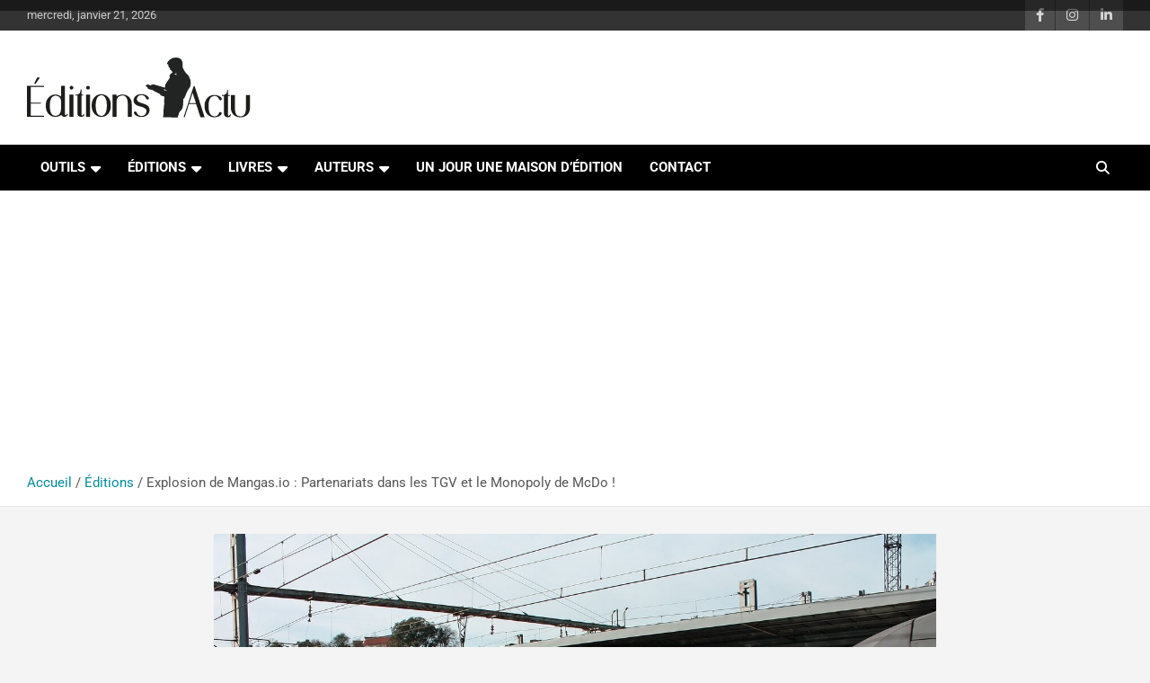

--- FILE ---
content_type: text/html; charset=utf-8
request_url: https://www.google.com/recaptcha/api2/aframe
body_size: 265
content:
<!DOCTYPE HTML><html><head><meta http-equiv="content-type" content="text/html; charset=UTF-8"></head><body><script nonce="ogtMVKmdsd2RlrRYS07gVA">/** Anti-fraud and anti-abuse applications only. See google.com/recaptcha */ try{var clients={'sodar':'https://pagead2.googlesyndication.com/pagead/sodar?'};window.addEventListener("message",function(a){try{if(a.source===window.parent){var b=JSON.parse(a.data);var c=clients[b['id']];if(c){var d=document.createElement('img');d.src=c+b['params']+'&rc='+(localStorage.getItem("rc::a")?sessionStorage.getItem("rc::b"):"");window.document.body.appendChild(d);sessionStorage.setItem("rc::e",parseInt(sessionStorage.getItem("rc::e")||0)+1);localStorage.setItem("rc::h",'1768962354291');}}}catch(b){}});window.parent.postMessage("_grecaptcha_ready", "*");}catch(b){}</script></body></html>